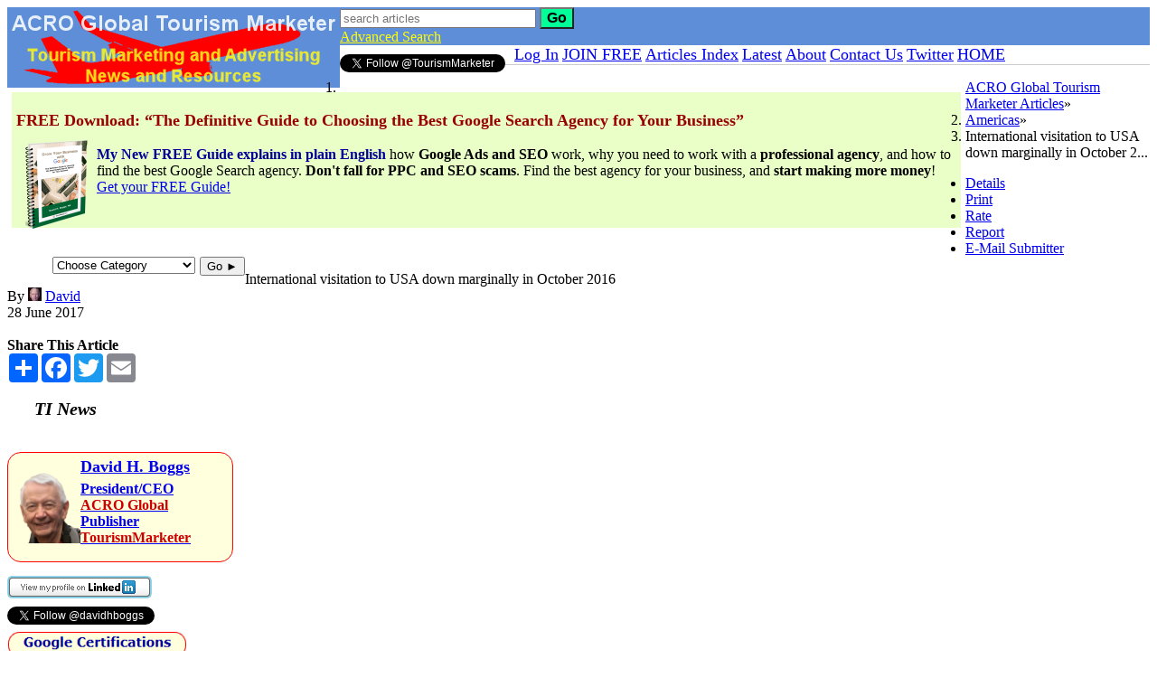

--- FILE ---
content_type: text/html; charset=utf-8
request_url: https://www.tourismmarketer.com/articles/americas/international-visitation-to-usa-down-marginally-in-october-30759-thread.html
body_size: 9248
content:
<!DOCTYPE html>
<html lang="en">
<head>
<script async src="https://www.googletagmanager.com/gtag/js?id=UA-111014525-3"></script>
<script>
  window.dataLayer = window.dataLayer || [];
  function gtag(){dataLayer.push(arguments);}
  gtag('js', new Date());

  gtag('config', 'UA-111014525-3');
</script>
<link rel="canonical" href="https://www.tourismmarketer.com/articles/americas/international-visitation-to-usa-down-marginally-in-october-30759-thread.html" />
<meta name="description" content="TI News" />
<meta name="keywords" content="usa, tourism, visitors, international, statistics" />
 <meta charset="utf-8">
<link rel="stylesheet" href="//ajax.googleapis.com/ajax/libs/jqueryui/1.10.4/themes/sunny/jquery-ui.min.css" id="theme">

 <script src="https://www.tourismmarketer.com/articles/javascriptheader.js" type="text/javascript"></script> 
 <script src="https://www.google.com/recaptcha/api.js" type="text/javascript" async defer></script> 
 <script src="https://www.tourismmarketer.com/articles/components/ckeditor/ckeditor/ckeditor.js" type="text/javascript"></script> 
 <script src="https://www.tourismmarketer.com/articles/components/ckeditor/ckeditor/adapters/jquery.js" type="text/javascript"></script> 
 <link rel="stylesheet" href="https://www.tourismmarketer.com/articles/components/components/font-awesome/css/fontawesome.min.css" type="text/css" />
 <link rel="stylesheet" href="https://www.tourismmarketer.com/articles/components/components/font-awesome/css/brands.css" type="text/css" />
 <link rel="stylesheet" href="https://www.tourismmarketer.com/articles/components/components/font-awesome/css/solid.css" type="text/css" />


 
<script type="text/javascript">

jQuery(document).ready(function() {
 
 $("[name=editormode]").on("change", { name: "editormode" }, wsn_switcheditor);
 $("[name=editormode2]").on("change", { name: "editormode2" }, wsn_switcheditor);
 
 $("[name=editormode]").on("change", { name: "editormode" }, wsn_switcheditor);
 $("[name=editormode2]").on("change", { name: "editormode2" }, wsn_switcheditor);

  $(".commentsdisplay").css("display", "none");

$("[name=commentform]").find("[name=processform]").click(function(event) { wsn_commentpost(event, $("[name=commentform]")); });

$(".reportpostform").submit(function(event) { wsn_reportpost(event, this); });

$("#optionalexpand").click(function() { wsn_togglefieldsection("optional", "expand"); });
$("#optionalcollapse").click(function() { wsn_togglefieldsection("optional", "collapse"); });
 $("#optionalexpand").hide(0);  $(".dismissannouncements").click(function() { wsn_dismissannouncement($(this).attr("id"), 0); }); 
$(".outlink").click(function(e) { wsn_counthit(this.id.replace("out", "")); });

$("#mobilemenubutton").click(function(e) {
$(".menuitems").toggle(500);
if ($(".navbar-nav").length) $(".navbar-nav > li:not(:first-child)").toggle();
});
$(".memuitems a").click(function(e) { $(".menuitems").hide(500); });

 $("#dismisscookienotice").click(function() { $("#cookienotice").hide(); wsn_makecookie("dismisscookienotice", "true", 365, "/"); });
 
        $("#login").click(function(e){
        e.preventDefault();
            $("#loginmodal").css("display", "block").dialog({
      height: 400,
      width: 500,
      modal: true,
      closeText: '' });
      
        });
        
        $("#loginsubmit").click(function(e){ e.preventDefault(); wsn_modallogin("https://www.tourismmarketer.com/articles/comments.php?rewritten=1&id=30759", e); });        
   
if (!(CKEDITOR.env.isCompatible)) wsn_makecookie("ckeditorincompatible", "1", "30", "/");

config = {
 versionCheck: false,
 toolbar:
 [
['NewPage','-','Templates'],
	['Cut','Copy','Paste','PasteText','PasteFromWord','-','SpellCheck','Scayt'],
	['Undo','Redo','-','Find','Replace','-','SelectAll','RemoveFormat'],
	'/',
	['Bold','Italic','Underline','StrikeThrough','-','Subscript','Superscript'],
['NumberedList','BulletedList','-','Outdent','Indent','Blockquote'],
	['JustifyLeft','JustifyCenter','JustifyRight','JustifyBlock'],
	['Link','Unlink'],
	['Image','HorizontalRule','SpecialChar'],
	['Styles','Format','Font','FontSize'],
	['TextColor','BGColor']
 ],
 uiColor: '#FFFFF2',
 entities: false,
 filebrowserUploadUrl: '/articles/ckuploader.php?action=upload',
 filebrowserUploadMethod: 'form'
};
CKEDITOR.config.protectedSource.push( /\n/g );
CKEDITOR.config.extraPlugins = 'youtube,emoji';

CKEDITOR.addCss(".cke_editable{background-color: #FFFFF2; color: #000000; }");
$('.jquery_ckeditor').ckeditor(config);

 $("#addisplay15").click(function() { 
  
     $.get("/articles/ajax.php?action=countadclick&id=15", {}, function(xml) { });
     
  });  wsn_closeboxes(); 

        if ($("#searchauto").length) { $("#searchauto").autocomplete({ source: "/articles/ajax.php?type=autocomplete&action=searchauto" }); }
        else if ($("[name=searchauto]").length) { $("[name=searchauto]").autocomplete({ source: "/articles/ajax.php?type=autocomplete&action=searchauto" }); }

$('body').on('click', 'a.ajaxlink', function(e) { wsn_doajaxlink(e, this.href); });
$('a.ajaxdelete').click(function(e) { wsn_doajaxdelete(e, this.href, this.id); });

  $('a#toolssave').click(wsn_savelisting);
   
});

function wsn_switcheditor(event)
{
 data = event.data;
 name = data.name;
 var toselect = "[name="+name+"]";
 var selection = $(toselect).val();
 $(".editormode").val(selection);
 if (selection == "plain")
 {  
  if ($("textarea[name=message]").length)
  {
   text = $("textarea[name=message]").val();
   editor = $("textarea[name=message]").ckeditorGet();
   editor.destroy();
   
     $.post("/articles/ajax.php", { action: 'converttext', text: text, mode: 'plain', userid: '0', authcode: '' }, function(xml) { $("textarea[name=message]").val(xml); });
     
  }
  
  if ($("textarea[name=text]").length)
  {
   text = $("textarea[name=text]").val();
   editor = $("textarea[name=text]").ckeditorGet();
   editor.destroy();
   
     $.post("/articles/ajax.php", { action: 'converttext', text: text, mode: 'plain', userid: '0', authcode: '' }, function(xml) { $("textarea[name=text]").val(xml); });
     
  }
   wsn_makecookie("wysi", "plain"); 
  $(".plaintextonly").show(); $(".wysionly").hide();
 }
 else
 {
  if ($("textarea[name=message]").length)
  {
   $("textarea[name=message]").prop("required", false);
   text = $("textarea[name=message]").val();
   
     $.post("/articles/ajax.php", { action: 'converttext', text: text, mode: 'WYSIWYG', userid: '0', authcode: '' }, function(xml) 
   { // create wysi box and place result in it
    $("textarea[name=message]").addClass("jquery_ckeditor").ckeditor(function() { }, config);
    $("textarea[name=message]").val(xml);
   });
     
  }
  
  if ($("textarea[name=text]").length)
  {
   $("textarea[name=text]").prop("required", false);
   text = $("textarea[name=text]").val();
   
     $.post("/articles/ajax.php", { action: 'converttext', text: text, mode: 'WYSIWYG', userid: '0', authcode: '' }, function(xml) 
   { // create wysi box and place result in it
    $("textarea[name=text]").addClass("jquery_ckeditor").ckeditor(function() { }, config);
    $("textarea[name=text]").val(xml);
   });
     
  }
  wsn_makecookie("wysi", "WYSIWYG");
   $(".plaintextonly").hide(); $(".wysionly").show();
 }
}

function wsn_switcheditor(event)
{
 data = event.data;
 name = data.name;
 var toselect = "[name="+name+"]";
 var selection = $(toselect).val();
 $(".editormode").val(selection);
 if (selection == "plain")
 {  
  if ($("textarea[name=message]").length)
  {
   text = $("textarea[name=message]").val();
   editor = $("textarea[name=message]").ckeditorGet();
   editor.destroy();
   
     $.post("/articles/ajax.php", { action: 'converttext', text: text, mode: 'plain', userid: '0', authcode: '' }, function(xml) { $("textarea[name=message]").val(xml); });
     
  }
  
  if ($("textarea[name=text]").length)
  {
   text = $("textarea[name=text]").val();
   editor = $("textarea[name=text]").ckeditorGet();
   editor.destroy();
   
     $.post("/articles/ajax.php", { action: 'converttext', text: text, mode: 'plain', userid: '0', authcode: '' }, function(xml) { $("textarea[name=text]").val(xml); });
     
  }
   wsn_makecookie("wysi", "plain"); 
  $(".plaintextonly").show(); $(".wysionly").hide();
 }
 else
 {
  if ($("textarea[name=message]").length)
  {
   $("textarea[name=message]").prop("required", false);
   text = $("textarea[name=message]").val();
   
     $.post("/articles/ajax.php", { action: 'converttext', text: text, mode: 'WYSIWYG', userid: '0', authcode: '' }, function(xml) 
   { // create wysi box and place result in it
    $("textarea[name=message]").addClass("jquery_ckeditor").ckeditor(function() { }, config);
    $("textarea[name=message]").val(xml);
   });
     
  }
  
  if ($("textarea[name=text]").length)
  {
   $("textarea[name=text]").prop("required", false);
   text = $("textarea[name=text]").val();
   
     $.post("/articles/ajax.php", { action: 'converttext', text: text, mode: 'WYSIWYG', userid: '0', authcode: '' }, function(xml) 
   { // create wysi box and place result in it
    $("textarea[name=text]").addClass("jquery_ckeditor").ckeditor(function() { }, config);
    $("textarea[name=text]").val(xml);
   });
     
  }
  wsn_makecookie("wysi", "WYSIWYG");
   $(".plaintextonly").hide(); $(".wysionly").show();
 }
}

function wsn_commentpost(event, thisobject) 
{ 
 $("#commentstable tr:last").after("<tr title='loading' class='loadingindicator'><td colspan='2'><img src='https://www.tourismmarketer.com/articles/templates/images_default/loadingAnimation.gif'></td></tr>");
 event.preventDefault(); // stop form from submitting normally 
 var $form = $(thisobject), term = $form.find(":input").serializeArray(), url = $form.attr("action");
 $form.hide(); // so they do not try to re-submit
 if ($(".quickreplybox").length) $(".quickreplybox").hide();
    $.ajax({
        type: "POST",
        url: url,
        data: term,
        dataType: "html",
        timeout: 20000, // in milliseconds
        success: function(data) {
 // begin success function
 $(".loadingindicator").hide();  
 if (data != "OK")
 { // not allowed to post
  parts = data.split("::");
  $(".loadingindicator").hide();  
  if (parts[0] == "OK")
  {
   console.log(parts[1]);
   alert(parts[1]);  
  }
  else
  {
   $form.show();
   console.log(data);
   alert(data);
  }
 }
 else
 {
  $(".commentsdisplay").css("display", "block"); 
 wsn_updateposts();
 }
 // end success function
        },
        error: function(request, status, err) {
            if(status == "timeout") {
                $form.show();
                alert("Sorry, the web server timed out. Try again in a couple minutes.");
            }
        }
    });   
    
    
}

var imagesurl = 'https://www.tourismmarketer.com/articles/templates/images_default'; // used in javascriptheader.wsn function


function wsn_updateposts()
{ // this should only go on the last page of the thread. fills newposts div with all posts added since a timestamp hidden input field
  
     $.post("/articles/ajax.php", { userid: '0', userauthcode: '', action: 'updateposts', linkid: '30759', time: '1768558925', format: '',  modnote: '' }, function(response) {
  $("#commentstable tr[title=loading]").hide();
  if ($("#commentstable tr:last").length) $("#commentstable tr:last").after(response);
  else $("#commentstable").after(response);
 });
     
}
 var config; 
</script>
<title>ACRO Global Tourism Marketer Articles:  International visitation to USA down marginally in October 2016</title>
<link rel="stylesheet" href="https://www.tourismmarketer.com/articles/schemas/base.css" type="text/css" />

<link rel="stylesheet" type="text/css" href="https://www.tourismmarketer2.css" /> 




<link rel="stylesheet" href="https://www.tourismmarketer.com/articles/templates/styles/default.css" type="text/css" />
<meta name="viewport" content="width=device-width, initial-scale=1">

<script type="text/javascript" src="https://www.tourismmarketer.com/html/blogposts.js"></script>

<meta property="og title" content="International visitation to USA down marginally in October 2016" />
<meta property="og:image" content="https://www.tourismmarketer.com/articles/templates/images_default/newlogo.png" />
<meta property="og:description" content="TI News<br />" />
<meta property="og:url" content="https://www.tourismmarketer.com/https://www.tourismmarketer.com/articles/americas/international-visitation-to-usa-down-marginally-in-october-30759-thread.html?1" /> 
<script type="application/ld+json">
{
"@context": "http://schema.org",
"@type": "Article",
"mainEntityOfPage": {
"@type": "WebPage",
"@id": "https://www.tourismmarketer.com/articles/americas/international-visitation-to-usa-down-marginally-in-october-30759-thread.html"
},
"headline": "International visitation to USA down marginally in October 2016",
"image": [
"https://www.tourismmarketer.com/articles/attachments/thumb_240x135_d2f1b1c3a667103efd4b53982cb10afc.png"
],
"datePublished": "2026-01-16UTC05:22:05+00:00",
"dateModified": "",
"author": {
"@type": "Person",
"name": "David"
},
"publisher": {
"@type": "Organization",
"url": "https://www.tourismmarketer.com",
"name": "ACRO Global Tourism Marketer",
"logo": {
"@type": "ImageObject",
"url": "https://www.tourismmarketer.com/articles/templates/images_default/newlogo.png"
 }
}
},
"description": "TI News
"
}
</script>
<link rel="alternate" type="application/rss+xml" title="ACRO Global Tourism Marketer" href="https://www.tourismmarketer.com/articles/rssfeed.php" />
<style type="text/css">
   .nav .breadcrumb li:after { content: "»"; }
.nav .breadcrumb li:last-child:after { content: ""; }  .youtubeframe { width: 560px; height: 340px; }  .navbutton a { font-size: 18px; } 
.unit-rating
{
 width: 100px;
 height: 19px;
}

.unit-rating li a
{
 width: 20px;
 height: 19px;
}

.unit-rating li.current-rating
{
 height: 19px;
}
.unit-rating a.r1-unit { left: 0px; }
.unit-rating a.r1-unit:hover { width: 20px; }
.unit-rating a.r2-unit { left: 20px; }
.unit-rating a.r2-unit:hover { width: 40px; }
.unit-rating a.r3-unit { left: 40px; }
.unit-rating a.r3-unit:hover { width: 60px; }
.unit-rating a.r4-unit { left: 60px; }
.unit-rating a.r4-unit:hover { width: 80px; }
.unit-rating a.r5-unit { left: 80px; }
.unit-rating a.r5-unit:hover { width: 100px; }

  </style>

<meta property="article:published_time"  content="Fri, 16 Jan 2026 10:22:05 1768558925UTCC" />
<meta property="article:modified_time"   content="Fri, 16 Jan 2026 10:22:05 1768558925UTCC" /> 
<meta property="article:section"         content="Americas" />
<meta property="article:author"          content="https://www.tourismmarketer.com/articles/members/david-4.html" />
<meta property="og:image" content="https://www.tourismmarketer.com/articles/download.php?attachid=644" />
<meta property="og:url" content="https://www.tourismmarketer.com/articles/americas/international-visitation-to-usa-down-marginally-in-october-30759-thread.html" />
<meta property="og:title" content="ACRO Global Tourism Marketer Articles:  International visitation to USA down marginally in October 2016" />
<meta property="og:description" content="TI News" />
<meta property="og:site_name" content="ACRO Global Tourism Marketer" />
<meta property="og:type" content="article" />

</head>
<body>
<script async src="https://www.googletagmanager.com/gtag/js?id=UA-111014525-

3"></script>
<script>
  window.dataLayer = window.dataLayer || [];
  function gtag(){dataLayer.push(arguments);}
  gtag('js', new Date());

  gtag('config', 'UA-111014525-3');
</script><div id="topcontainer" class="stickytop">
<!--  -->
<div style="background-color: #5e8ed8;">


<div style="background-color: #5e8ed8;">


<a href="https://www.tourismmarketer.com/articles/../"><img src="https://www.tourismmarketer.com/images/header2017_300.png" alt="ACRO Global Tourism Marketer" style=" float: left; max-width:100%;"  /></a>

 <div style="background-color: #5e8ed8;"  class="floatleft quicksearch largescreens">
<table cellpadding="0" cellspacing="0" border="0">
<tr>
<td bgcolor="#5e8ed8">
<form  action="https://www.tourismmarketer.com/articles/search.php?filled=1&amp;condition=or&amp;whichtype=links" name="quicksearchform" method="post">
<span id="searchbox">
<input type="search" name="search" size="25" id="searchauto" class="searchbox" placeholder="search articles" />
<button class="btn btn-default gobutton searchboxbutton" style="background-color: #00ff99; font-size: 16px; font-weight: bold; margin-bottom: 0;" type="submit">Go</button>		
<br>
<a class="wbg11" style="font-size: 16px; color: #ffff00; font-weight: normal; text-decoration: underline; margin-top: 10px;" href="https://www.tourismmarketer.com/articles/search.php">Advanced Search</a>
</span>
</form>
</td>
</tr>
</table>


</div> 
</div>
 <div class="clear"></div>
</div>





<div style="float: left; margin-left: 0; margin-top: 10px; margin-bottom: 0; margin-right: 10px;">
<a href="https://twitter.com/TourismMarketer" class="twitter-follow-button" data-show-count="false">Follow @TourismMarketer</a>
<script>!function(d,s,id){var js,fjs=d.getElementsByTagName(s)[0];if(!d.getElementById(id)){js=d.createElement(s);js.id=id;js.src="//platform.twitter.com/widgets.js";fjs.parentNode.insertBefore(js,fjs);}}(document,"script","twitter-wjs");</script>
</div>

 <div class="adbanner" style="float: left; clear: both;"><div id="addisplay15" class="adslots"><div style="background-color: #eaffc8; display: block; width: 100%; max-width: 1040px; height: auto; min-height: 140px; margin: 5px; padding: 5px;">
<p><span style="font-size: 18px; font-weight: bold; color: #990000;">FREE Download: “The Definitive Guide to Choosing the Best Google Search Agency for Your Business”</span>
<br>
<img src="https://www.davidhboggs.com/images/grow-your-business-with-google-200.png" alt="FREE Guide: Grow Your Business with Google" style="float: left; margin-top: 10px; margin-bottom: 20px; margin-left: 10px; margin-right: 10px; width: 100%; max-width: 69px; height: auto;" width="69" height="100">
<br><span style="color: #000099;"><strong>My New FREE Guide explains in plain English</strong></span> how <strong>Google Ads and SEO</strong> work, why you need to work with a <strong>professional agency</strong>, and how to find the best Google Search agency. <strong>Don't fall for PPC and SEO scams</strong>. Find the best agency for your business, and <strong>start making more money</strong>!
<br>
<a class="wbg11" href="https://www.davidhboggs.com/grow-your-business-with-google.htm?source=TM">Get your FREE Guide!</a></p>
</div></div></div> 
<nav class="navbutton">

<a id="login" href="https://www.tourismmarketer.com/articles/index.php?action=userlogin">Log In</a> 

<a href="https://www.tourismmarketer.com/membership.htm">JOIN FREE</a> 

<a href="https://www.tourismmarketer.com/articles/">Articles Index</a> 

<a href="https://www.tourismmarketer.com/articles/newposts.php">Latest</a> 

<a href="https://www.tourismmarketer.com/about.htm">About</a> 

<a href="https://www.tourismmarketer.com/contact.htm">Contact Us</a> 

<a href="https://www.tourismmarketer.com/twitter.htm">Twitter</a> 

<a href="https://www.tourismmarketer.com/">HOME</a> 


</DIV>

<div style="background-color: #cccccc; height: 1px; margin: 0;"></div>
</nav>

<div id="categoryjump" style="float: left; margin-top: 10px; margin-left: 50px;">
<form  action="https://www.tourismmarketer.com/articles/index.php?action=redirecttourl" method="POST">
<select name="catid" style="float: left;"><option value="0">Choose Category</option>
<option value="2"> Africa & Middle East</option><option value="3"> Americas</option><option value="62">- Canada</option><option value="54">- New England</option><option value="60">-- Connecticut</option><option value="56">-- Maine</option><option value="59">-- Massachusetts</option><option value="57">-- New Hampshire</option><option value="61">-- Rhode Island</option><option value="58">-- Vermont</option><option value="513">- USA</option><option value="4"> Asia - Pacific</option><option value="53">- China</option><option value="5"> Associations</option><option value="51"> Conferences</option><option value="63"> Destination Marketing</option><option value="40"> Economy</option><option value="6"> Europe</option><option value="55">- UK & Ireland</option><option value="7"> General</option><option value="8"> Hospitality</option><option value="9"> Internet</option><option value="69"> Media & Film</option><option value="546"> Overtourism</option><option value="39"> Research & Stats</option><option value="38"> Sports & Entertainment</option><option value="68"> Tours & Cruise</option><option value="11"> Transportation</option><option value="10"> Travel Trade</option></select>
<button type="submit" class="gobutton btn btn-default btn-secondary btn-sm" style="float: left; margin-left: 5px;">Go &#9658;</button>
</form>
</div>
<div class="clear"></div>

<div class="clear"></div>
<div class="bigpad" id="loginmodal" style="display: none;" title="Login">
<div class="warning" id="loginproblem"></div>
<form  action="https://www.tourismmarketer.com/articles/index.php?action=userlogin&amp;filled=1&amp;bypassredirect=1" method="post">
Username<br><input type="text" name="username" id="loginname" class="giantinput" /><br>
Password<br><input type="password" name="userpassword" id="loginpassword" class="giantinput" /><br>
<button type="submit" id="loginsubmit" class="bigbutton halfwide">Login</button>
<a href="https://www.tourismmarketer.com/articles/index.php?action=userlogin">Forgot your password?</a>

<p style="font-size: 16px;"><b>Not a member yet? <a class="wbg11" href="https://www.tourismmarketer.com/articles/../membership.htm">JOIN FREE</a> and get exclusive member features!</b></p>
</form>

</div>
 

<div class="main">

<!-- <div id="searchbox">
<form  action="https://www.tourismmarketer.com/articles/search.php?filled=1&amp;condition=or&amp;whichtype=links" name="quicksearchform" method="post" style="margin: 0; padding: 0;">
Find <input type="search" name="search" size="25" id="searchauto" />

<button type="submit" class="gobutton"><img src="https://www.tourismmarketer.com/articles/templates/images_default/search.png" alt="" /> Search</button>
 <a href="https://www.tourismmarketer.com/articles/search.php"><span style="margin-left: 10px; font-size: 9pt; font-weight: bold; text-decoration: underline;">Advanced Search</span></a>
</form>
</div>
 -->
 
<div class="nav"  aria-label="breadcrumb">
<ol class="breadcrumb">  
<li class="breadcrumb-item"><a href="https://www.tourismmarketer.com/articles">ACRO Global Tourism Marketer Articles</a></li>

<li class="breadcrumb-item"><a href="https://www.tourismmarketer.com/articles/americas/">Americas</a></li>

<li class="breadcrumb-item active" aria-current="page">International visitation to USA down marginally in October 2...</li>
</ol>
</div>

<!-- <div  style="display: block; float: left; clear: right; margin-left: 0; margin-top: 10px; margin-bottom: 10px; margin-right: 0; width: 100%; max-width: 800px; height: auto;">
<div id="addisplay15" class="adslots"><div style="background-color: #eaffc8; display: block; width: 100%; max-width: 1040px; height: auto; min-height: 140px; margin: 5px; padding: 5px;">
<p><span style="font-size: 18px; font-weight: bold; color: #990000;">FREE Download: “The Definitive Guide to Choosing the Best Google Search Agency for Your Business”</span>
<br>
<img src="https://www.davidhboggs.com/images/grow-your-business-with-google-200.png" alt="FREE Guide: Grow Your Business with Google" style="float: left; margin-top: 10px; margin-bottom: 20px; margin-left: 10px; margin-right: 10px; width: 100%; max-width: 69px; height: auto;" width="69" height="100">
<br><span style="color: #000099;"><strong>My New FREE Guide explains in plain English</strong></span> how <strong>Google Ads and SEO</strong> work, why you need to work with a <strong>professional agency</strong>, and how to find the best Google Search agency. <strong>Don't fall for PPC and SEO scams</strong>. Find the best agency for your business, and <strong>start making more money</strong>!
<br>
<a class="wbg11" href="https://www.davidhboggs.com/grow-your-business-with-google.htm?source=TM">Get your FREE Guide!</a></p>
</div></div></div>
 <div  style="clear: both;"</div> -->
<nav class="toolsbararea">
<ul class="nav nav-pills">

<li class="active"><a href="https://www.tourismmarketer.com/articles/americas/international-visitation-to-usa-down-marginally-in-october-30759-thread.html"  class="threadtools" >Details</a></li>

<li class="background selectedtool"><a href="https://www.tourismmarketer.com/articles/link.php?action=detail&amp;id=30759&amp;format=print"  class="threadtools" target="blank">Print</a></li>

<li class="background selectedtool"><a href="https://www.tourismmarketer.com/articles/americas/vote-international-visitation-to-usa-down-marginally-in-october--30759.html"  class="threadtools" >Rate</a></li>

<li class="background selectedtool"><a href="https://www.tourismmarketer.com/articles/report.php?id=30759"  class="threadtools" >Report</a></li>

<li class="background selectedtool"><a href="https://www.tourismmarketer.com/articles/emailsubmitter.php?id=30759"  class="threadtools" >E-Mail Submitter</a></li>

</ul>
</nav>
<div class="detailsborder" itemscope itemtype="https://schema.org/">

<div  class="mainarticle">

<span class="title">International visitation to USA down marginally in October 2016</span>  
<br>By <img src="https://www.tourismmarketer.com/articles/attachments/avatars/thumb_30x15_b1fbee1fe292c1906ad67b00ce21c7da.jpg" alt="" class="miniavatar" /> <a href="https://www.tourismmarketer.com/articles/members/david-4.html" itemprop="author">David</a>
<br>28 June 2017 
<br>
<br>

<span class="red10"><strong>Share This Article</strong></span>


<script src="//platform.linkedin.com/in.js" type="text/javascript"> lang: en_US</script>
<script type="IN/Share"></script>
<br>
<div class="socialbutton">
<div class="a2a_kit a2a_kit_size_32 a2a_default_style">
<a class="a2a_dd" href="https://www.addtoany.com/share"></a>
<a class="a2a_button_facebook"></a>
<a class="a2a_button_twitter"></a>
<a class="a2a_button_email"></a>
</div>
<script async src="//static.addtoany.com/menu/page.js"></script>
</div>
<br>
<span style="font-size: 20px; font-weight: bold; font-style: italic; margin-top: 0; margin-left: 30px;">TI News<br /></span>
<br>
<article>

<div class="lineheight20">

</div>
</article>


<br>


<a href="https://www.davidhboggs.com/" target="target">
<div style="float: left; background-color: #ffffdd; width: 248px; height: 120px; text-align: left; margin: 0; border: 1px solid red; border-radius: 15px; padding: 0;">
<img style="float: left; margin-top: 20px; margin-bottom: 20px; margin-left: 0; margin-right: 0;" src="https://www.tourismmarketer.com/images/dhb-100x100-tp.png" width="80" height="80" alt="David Boggs President/CEO ACRO Global|Publisher Tourism Marketer" />
<div style="font-size: 18px; margin-top: 5px; margin-bottom: 5px;"><strong>David H. Boggs</strong></div>
<div style="font-size: 16px;">
<strong>President/CEO</strong>
<br>
<span style="color: #cc0000;"><strong>ACRO Global</strong></span>
<br>
<strong>Publisher</strong>
<br>
<span style="color: #cc0000;"><strong>TourismMarketer</strong></span>
</div>
</a>
</div>
 <br clear="all"/>

<div style="margin-top: 10px; margin-botton: 5px;">
<a href="https://www.linkedin.com/in/davidhboggs/"><img src="https://www.tourismmarketer.com/images/btn_viewmy_160x25.png" width="160" height="25" style="margin-top: 5px;" alt="View David Boggs's profile on LinkedIn"></a>
</div>

<div style="margin-top: 5px; margin-botton: 5px;">
<a href="https://twitter.com/davidhboggs" class="twitter-follow-button" data-show-count="false">Follow @davidhboggs</a>
<script type="text/javascript">!function(d,s,id){var js,fjs=d.getElementsByTagName(s)[0];if(!d.getElementById(id)){js=d.createElement(s);js.id=id;js.src="//platform.twitter.com/widgets.js";fjs.parentNode.insertBefore(js,fjs);}}(document,"script","twitter-wjs");</script>


<br>
<a href="https://www.davidhboggs.com/google-certifications.htm"><img src="https://www.tourismmarketer.com/images/google-certifications2.png" alt="Google Certifications - David H Boggs" width="200" height="35"></a>


<div style="width: 200px; background-color: #5AB35C; font-size: 16px;  text-align: center; padding: 5px; border: 2px solid #006600; border-radius: 15px;">
<a href="https://www.davidhboggs.com/blog/register.php"><b>Subscribe to my blog</b></a>
</div>



<!-- <div style="float: left;"> 
<div style="background-color: #ffffdd; max-width: 240px; text-align: center; margin-top: 10px; margin-right: auto; margin-bottom: 10px; margin-left: auto; border: 1px solid black; border-radius: 15px; padding: 5px;"><span class="blue12" style="margin-top: 10px; font-weight: bold;">From David&rsquo;s Blog</span>
<br> -->

<!-- <div style="text-align: center; margin-left: 0; margin-right: 0; margin-top: 10px;">
<script type="text/javascript">
blogposts(); 
</script>
</div>
</div>
</div> -->

 

<!--  
<hr> -->


<br><br>
<table class="detailedinfo">













<tr class="fieldrating">
 <td class="nowrap detailedlabels">Rating</td>
 <td><div class="floatright"></div><div class="ajaxstars" id="unit_long30759" title="3/5, 1 vote">
   <ul class="unit-rating">
    <li class="current-rating" style="width:60px;">60/5</li><li><a href="javascript:void(0);" class="r1-unit" onclick="javascript:wsn_sendvote('1',30759,'18.188.2.233','','all')">1</a></li><li><a href="javascript:void(0);" class="r2-unit" onclick="javascript:wsn_sendvote('2',30759,'18.188.2.233','','all')">2</a></li><li><a href="javascript:void(0);" class="r3-unit" onclick="javascript:wsn_sendvote('3',30759,'18.188.2.233','','all')">3</a></li><li><a href="javascript:void(0);" class="r4-unit" onclick="javascript:wsn_sendvote('4',30759,'18.188.2.233','','all')">4</a></li><li><a href="javascript:void(0);" class="r5-unit" onclick="javascript:wsn_sendvote('5',30759,'18.188.2.233','','all')">5</a></li></ul></div>  3/5 based on 1 vote. 
<br><a href="https://www.tourismmarketer.com/articles/showvotes.php?id=30759">Show Individual Votes</a>
</td>
</tr>












<tr class="fieldhits">
 <td class="nowrap detailedlabels">Views</td>
 <td>212 views. Averaging 212 views per day.</td>
</tr>



<tr class="fieldrelated">
 <td class="nowrap detailedlabels">Related Articles</td>
 <td><div class="relatedbox">
<div style="margin-bottom: 10px;">
 <img src="https://www.tourismmarketer.com/articles/attachments/thumb_100x100_48ecd3ba7fa2ae67f64dddf3a0036882.png" alt="" class="thumbnail" />



<a href="https://www.tourismmarketer.com/articles/research-and-stats/us-international-visitation-down-in-september-30628-thread.html">US International Visitation Down 2% in September 2016</a> 

 </div>

<div style="margin-bottom: 10px;">
 <img src="https://www.tourismmarketer.com/articles/attachments/thumb_100x100_e3106c701e7a2f188cbdaf6b1cb5f988.png" alt="" class="thumbnail" />



<a href="https://www.tourismmarketer.com/articles/research-and-stats/arc-strong-growth-in-us-inbound-in-q-from-all-regions-except-middle-east-30600-thread.html">ARC: Strong growth in US inbound in 1Q2017 from all regions except Middle East</a> 

 </div>

<div style="margin-bottom: 10px;">
 <img src="https://www.tourismmarketer.com/articles/attachments/thumb_100x100_ebc571b477490af963865284e123efd4.png" alt="" class="thumbnail" />



<a href="https://www.tourismmarketer.com/articles/research-and-stats/us-travel-and-tourism-exports-near-billion-in-january-30366-thread.html">U.S. Travel and Tourism Exports Near $21 Billion in January 2017</a> 

 </div>
</div></td>
</tr>






</table>

<table>
<tr><td>





<div style="overflow: hidden; width: 100%; height: auto;">
<b>External&nbsp;Article:</b> <a href="http://tinet.ita.doc.gov/tinews/archive/tinews2017/20170623.asp" target="target">http://tinet.ita.doc.gov/tinews/archive/tinews2017/20170623.asp</a>
</div>
</td></tr>
</table>
<div style="display: none;" class="commentsdisplay">
<table class="standardtable table" id="commentstable">
<tr><td colspan="2" class="tableheader">Comments on International visitation to USA down marginally in October 2016</td></tr>

</table>

</div>
<div style="float: right; right: 20px; width: 300px; text-align: right; margin-top: 20px; margin-bottom: 20px;">

<a href="https://www.tourismmarketer.com/articles/postreply.php?id=30759" class="biglink">Post Reply</a>
<div class="clear"></div>
</div>
<a id="commentarea"></a>
<br><br>
<form  enctype="multipart/form-data" name="commentform"  action="https://www.tourismmarketer.com/articles/postreply.php?filled=1&amp;id=30759" method="POST">
<input type="hidden" name="userid" value="0"><input type="hidden" name="userauthcode" value=""><input type="hidden" name="usewrapper" value="no"><input type="hidden" name="ajaxpost" value="1"><input type="hidden" name="processform" value="1">
<input type="hidden" name="type" value="regular" />
<table style="width: 100%">
<tr><td colspan="2" class="tableheader">Quick Reply</td></tr>
<tr>
 <td class="labelscolumn"><span class="labels">Your Name:</span></td>
 <td class="optionscolumn"><input type=text name="postername" value="" /></td>
</tr>


 
 

<tr>
 <td class="labelscolumn"><span class="labels">Your Comment:</span>
<br><br>
<div class="center">

</div>
<br> You may use <a href="https://www.tourismmarketer.com/articles/index.php?action=codes" target="blank">BB Codes</a> in your message.
</td>
 <td class="optionscolumn">
<textarea name="message" class="jquery_ckeditor" id="message" rows="8" cols="60" style="width: 97%;"><p></p></textarea>
 </td>
</tr>
<tr>
 <td class="labelscolumn"><span class="labels">Spam Prevention:</span></td>
 <td class="optionscolumn">
<div class="g-recaptcha" data-sitekey="6Les3wsUAAAAAMUCz0WquwRO3aGmbC2KAPZ_HLwm"></div>
 </td>
</tr>


</table>
<input type="hidden" name="linkid" value="30759" />
<button type="submit" name="processform" value="1" class="submitbutton btn btn-lg btn-primary">Submit</button> <button type="submit" name="preview" value="1" class="previewbutton">Advanced</button>
</form>



<p align="center">
<a href="https://www.tourismmarketer.com/articles/americas/us-state-department-releases-guidelines-for-enforcing-limited-trump-travel-ban-30789-thread.html">Previous Article</a> 
 | 
<a href="https://www.tourismmarketer.com/articles/americas/us-supreme-court-agrees-to-rule-on-trump-travel-ban-temporarily-overturning-lower-court-stays-of-some-provisions-30745-thread.html">Next Article</a>
</p>
<div class="clear"></div>

</div>
</div>

<div class="clear"></div>
<div>
<form  action="https://www.tourismmarketer.com/articles/index.php?action=redirecttourl">
<p style="text-align: right;">
<select name="catid">
 <option value="0">Choose Category</option>
 <option value="2"> Africa & Middle East</option><option value="3"> Americas</option><option value="62">- Canada</option><option value="54">- New England</option><option value="60">-- Connecticut</option><option value="56">-- Maine</option><option value="59">-- Massachusetts</option><option value="57">-- New Hampshire</option><option value="61">-- Rhode Island</option><option value="58">-- Vermont</option><option value="513">- USA</option><option value="4"> Asia - Pacific</option><option value="53">- China</option><option value="5"> Associations</option><option value="51"> Conferences</option><option value="63"> Destination Marketing</option><option value="40"> Economy</option><option value="6"> Europe</option><option value="55">- UK & Ireland</option><option value="7"> General</option><option value="8"> Hospitality</option><option value="9"> Internet</option><option value="69"> Media & Film</option><option value="546"> Overtourism</option><option value="39"> Research & Stats</option><option value="38"> Sports & Entertainment</option><option value="68"> Tours & Cruise</option><option value="11"> Transportation</option><option value="10"> Travel Trade</option>
</select>
<button type="submit" class="gobutton">Go &#9658;</button>
</p>
</form>
</div>

 

 <!--  <div align="center">
<div class="adbanner">
<div id="addisplay15" class="adslots"><div style="background-color: #eaffc8; display: block; width: 100%; max-width: 1040px; height: auto; min-height: 140px; margin: 5px; padding: 5px;">
<p><span style="font-size: 18px; font-weight: bold; color: #990000;">FREE Download: “The Definitive Guide to Choosing the Best Google Search Agency for Your Business”</span>
<br>
<img src="https://www.davidhboggs.com/images/grow-your-business-with-google-200.png" alt="FREE Guide: Grow Your Business with Google" style="float: left; margin-top: 10px; margin-bottom: 20px; margin-left: 10px; margin-right: 10px; width: 100%; max-width: 69px; height: auto;" width="69" height="100">
<br><span style="color: #000099;"><strong>My New FREE Guide explains in plain English</strong></span> how <strong>Google Ads and SEO</strong> work, why you need to work with a <strong>professional agency</strong>, and how to find the best Google Search agency. <strong>Don't fall for PPC and SEO scams</strong>. Find the best agency for your business, and <strong>start making more money</strong>!
<br>
<a class="wbg11" href="https://www.davidhboggs.com/grow-your-business-with-google.htm?source=TM">Get your FREE Guide!</a></p>
</div></div>
</div>
</div> -->

 <!-- </div>
</div>
<div>
</div> -->
<footer>
<ul class="menubullets">

<li style="font-size: 16px; font-weight: bold;"><a href="https://www.tourismmarketer.com/articles/register.php">Join FREE for Exclusive Member Features</a></li>

<li style="font-size: 16px; font-weight: bold;"><a href="https://www.tourismmarketer.com/articles/contactform.php">Contact the Administration</a></li>

<li style="font-size: 16px; font-weight: bold;"><a href="https://www.tourismmarketer.com/articles/index.php?action=leaders">Site Leaders</a></li>

<li style="font-size: 16px; font-weight: bold;"><a href="https://www.tourismmarketer.com/articles/sitemap.php">Site Map</a></li>

<li style="font-size: 16px; font-weight: bold;"><a href="https://www.tourismmarketer.com/articles/rssfeed.php">RSS Feed</a></li>

</ul>
<div align="center">
<p><b>Copyright &copy; David H. Boggs, MS | ACRO Global | All rights reserved</b></p>
</div>
 
  <div id="cookienotice" class="cookienotice">
This website uses cookies to enhance your experience. Read our <a href="https://www.tourismmarketer.com/articles/index.php?action=privacy">privacy policy</a> for details. <a id="dismisscookienotice" class="dismisscookienotice">X</a>
</div>

</footer>
<div class="clear"></div>
</div>
</body>
</html>